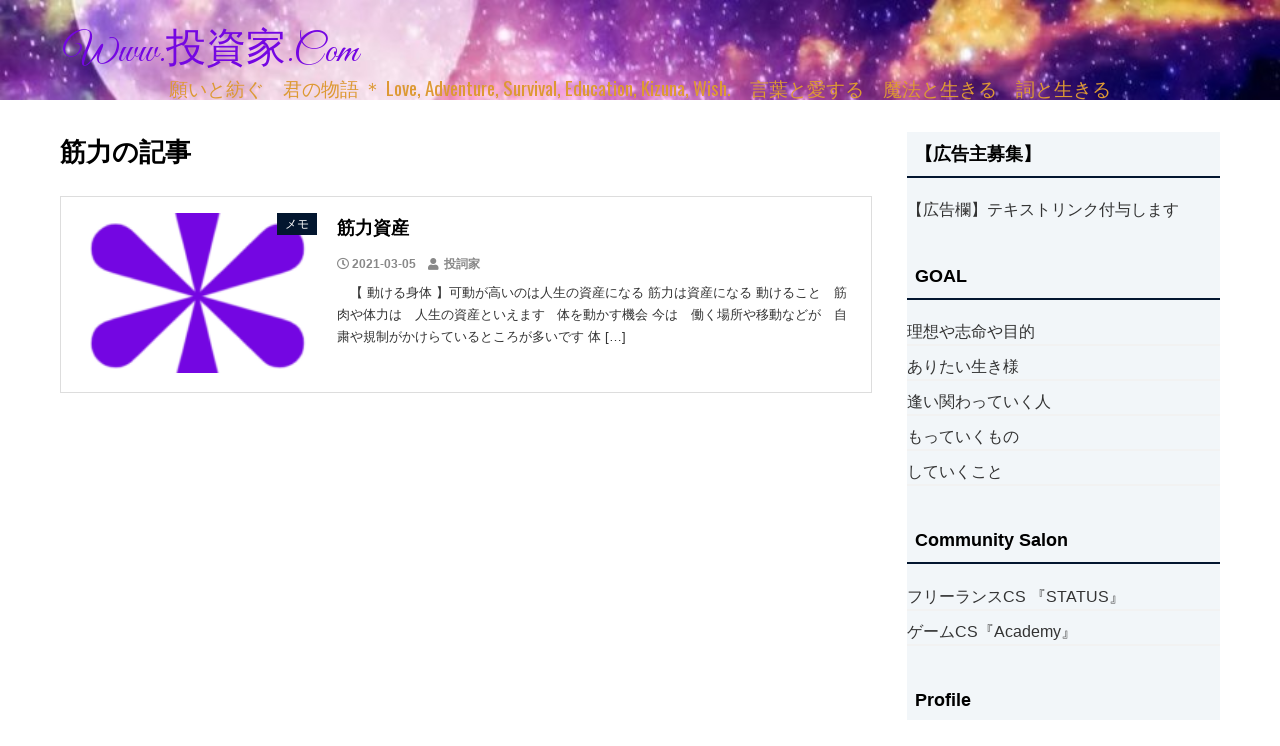

--- FILE ---
content_type: text/html; charset=UTF-8
request_url: https://www.xn--fctt3n523b.com/tag/%E7%AD%8B%E5%8A%9B/
body_size: 9986
content:
<!--
ようこそ。ソースコードを見に来たんですね。ありがとう。
  (^-^)d
このテーマはインターネット参照して自作しました。まだまだ改善中です。
ステータス画面を意識しています。テーマ配布も検討中。
ぜひお気軽にご覧下さいませ。
-->
<!DOCTYPE html><!--htmlを宣言-->
<html lang="ja"><!--日本語を指定-->
<head prefix="og: http://ogp.me/ns#">
<meta charset="utf-8"><!--エンコードUTF-8を指定-->
<meta name="viewport"
content="width=device-width, initial-scale=1.0 "><!--viewportの設定-->



<meta name="description" content="タグ『筋力』の記事一覧ページです。">
<!--
<meta name="keywords" content="　よく更新用CC,『CHRONO CHRONICLE』 ‐ 愛に出逢う投資異世界の冒険筆記 ‐,CC幕間話設定資料,ありたい生き様,ゲームCS『Academy』">
-->
<meta name="keywords" content="投資家.com,投資,投資家,loveinvestor,黒の投資家"><!-- メタキーワード変更 -->
<meta property="og:type" content="website">
<meta property="og:locale" content="ja_JP">
<meta property="og:title" content="筋力の記事一覧">
<meta property="og:url" content="https://www.xn--fctt3n523b.com/tag/%E7%AD%8B%E5%8A%9B/">
<meta property="og:description" content="タグ『筋力』の記事一覧ページです。">
<meta property="og:image" content="https://www.xn--fctt3n523b.com/wp-content/themes/wp-theme-investor-0531/images/ogp_img.jpg">
<meta property="og:site_name" content="www.投資家.com">


<meta name="robots" content="noindex">

<link rel="stylesheet" href="https://www.xn--fctt3n523b.com/wp-content/themes/wp-theme-investor-0531/style.css"><!--スタイルシートの呼び出し-->
<link rel="stylesheet" href="https://use.fontawesome.com/releases/v5.0.13/css/all.css" integrity="sha384-DNOHZ68U8hZfKXOrtjWvjxusGo9WQnrNx2sqG0tfsghAvtVlRW3tvkXWZh58N9jp" crossorigin="anonymous"><!--font-awesomeのスタイルシートの呼び出し-->
<link rel="shortcut icon" href="https://www.xn--fctt3n523b.com/wp-content/themes/wp-theme-investor-0531/images/favicon.ico">
<link rel="apple-touch-icon" href="https://www.xn--fctt3n523b.com/wp-content/themes/wp-theme-investor-0531/images/apple-touch-icon.png">
<link rel="icon" type="image/png" size="256x256" href="https://www.xn--fctt3n523b.com/wp-content/themes/wp-theme-investor-0531/images/android-chrome.png">

<!--検索フォームawesome-->
<link href="//netdna.bootstrapcdn.com/font-awesome/4.7.0/css/font-awesome.min.css" rel="stylesheet">
<!--webfont GreatVibes-->
<link href="https://fonts.googleapis.com/css2?family=Great+Vibes&display=swap" rel="stylesheet">
<!--webfont Oswald-->
<link href="https://fonts.googleapis.com/css2?family=Oswald&display=swap" rel="stylesheet">



		<!-- All in One SEO 4.9.3 - aioseo.com -->
		<title>筋力 | www.投資家.com</title>
	<meta name="robots" content="max-image-preview:large" />
	<link rel="canonical" href="https://www.xn--fctt3n523b.com/tag/%e7%ad%8b%e5%8a%9b/" />
	<meta name="generator" content="All in One SEO (AIOSEO) 4.9.3" />
		<script type="application/ld+json" class="aioseo-schema">
			{"@context":"https:\/\/schema.org","@graph":[{"@type":"BreadcrumbList","@id":"https:\/\/www.xn--fctt3n523b.com\/tag\/%E7%AD%8B%E5%8A%9B\/#breadcrumblist","itemListElement":[{"@type":"ListItem","@id":"https:\/\/www.xn--fctt3n523b.com#listItem","position":1,"name":"Home","item":"https:\/\/www.xn--fctt3n523b.com","nextItem":{"@type":"ListItem","@id":"https:\/\/www.xn--fctt3n523b.com\/tag\/%e7%ad%8b%e5%8a%9b\/#listItem","name":"\u7b4b\u529b"}},{"@type":"ListItem","@id":"https:\/\/www.xn--fctt3n523b.com\/tag\/%e7%ad%8b%e5%8a%9b\/#listItem","position":2,"name":"\u7b4b\u529b","previousItem":{"@type":"ListItem","@id":"https:\/\/www.xn--fctt3n523b.com#listItem","name":"Home"}}]},{"@type":"CollectionPage","@id":"https:\/\/www.xn--fctt3n523b.com\/tag\/%E7%AD%8B%E5%8A%9B\/#collectionpage","url":"https:\/\/www.xn--fctt3n523b.com\/tag\/%E7%AD%8B%E5%8A%9B\/","name":"\u7b4b\u529b | www.\u6295\u8cc7\u5bb6.com","inLanguage":"ja","isPartOf":{"@id":"https:\/\/www.xn--fctt3n523b.com\/#website"},"breadcrumb":{"@id":"https:\/\/www.xn--fctt3n523b.com\/tag\/%E7%AD%8B%E5%8A%9B\/#breadcrumblist"}},{"@type":"Organization","@id":"https:\/\/www.xn--fctt3n523b.com\/#organization","name":"www.\u6295\u8cc7\u5bb6.com","description":"\u9858\u3044\u3068\u7d21\u3050\u3000\u541b\u306e\u7269\u8a9e \uff0a Love, Adventure, Survival, Education, Kizuna, Wish.\u3000\u8a00\u8449\u3068\u611b\u3059\u308b\u3000\u9b54\u6cd5\u3068\u751f\u304d\u308b\u3000\u8a5e\u3068\u751f\u304d\u308b","url":"https:\/\/www.xn--fctt3n523b.com\/","sameAs":["https:\/\/x.com\/","https:\/\/instagram.com\/"]},{"@type":"WebSite","@id":"https:\/\/www.xn--fctt3n523b.com\/#website","url":"https:\/\/www.xn--fctt3n523b.com\/","name":"www.\u6295\u8cc7\u5bb6.com","description":"\u9858\u3044\u3068\u7d21\u3050\u3000\u541b\u306e\u7269\u8a9e \uff0a Love, Adventure, Survival, Education, Kizuna, Wish.\u3000\u8a00\u8449\u3068\u611b\u3059\u308b\u3000\u9b54\u6cd5\u3068\u751f\u304d\u308b\u3000\u8a5e\u3068\u751f\u304d\u308b","inLanguage":"ja","publisher":{"@id":"https:\/\/www.xn--fctt3n523b.com\/#organization"}}]}
		</script>
		<!-- All in One SEO -->

<link rel='dns-prefetch' href='//cdn.jsdelivr.net' />
<link rel="alternate" type="application/rss+xml" title="www.投資家.com &raquo; フィード" href="https://www.xn--fctt3n523b.com/feed/" />
<link rel="alternate" type="application/rss+xml" title="www.投資家.com &raquo; コメントフィード" href="https://www.xn--fctt3n523b.com/comments/feed/" />
<link rel="alternate" type="application/rss+xml" title="www.投資家.com &raquo; 筋力 タグのフィード" href="https://www.xn--fctt3n523b.com/tag/%e7%ad%8b%e5%8a%9b/feed/" />
<script type="text/javascript">
window._wpemojiSettings = {"baseUrl":"https:\/\/s.w.org\/images\/core\/emoji\/14.0.0\/72x72\/","ext":".png","svgUrl":"https:\/\/s.w.org\/images\/core\/emoji\/14.0.0\/svg\/","svgExt":".svg","source":{"concatemoji":"https:\/\/www.xn--fctt3n523b.com\/wp-includes\/js\/wp-emoji-release.min.js?ver=6.3.7"}};
/*! This file is auto-generated */
!function(i,n){var o,s,e;function c(e){try{var t={supportTests:e,timestamp:(new Date).valueOf()};sessionStorage.setItem(o,JSON.stringify(t))}catch(e){}}function p(e,t,n){e.clearRect(0,0,e.canvas.width,e.canvas.height),e.fillText(t,0,0);var t=new Uint32Array(e.getImageData(0,0,e.canvas.width,e.canvas.height).data),r=(e.clearRect(0,0,e.canvas.width,e.canvas.height),e.fillText(n,0,0),new Uint32Array(e.getImageData(0,0,e.canvas.width,e.canvas.height).data));return t.every(function(e,t){return e===r[t]})}function u(e,t,n){switch(t){case"flag":return n(e,"\ud83c\udff3\ufe0f\u200d\u26a7\ufe0f","\ud83c\udff3\ufe0f\u200b\u26a7\ufe0f")?!1:!n(e,"\ud83c\uddfa\ud83c\uddf3","\ud83c\uddfa\u200b\ud83c\uddf3")&&!n(e,"\ud83c\udff4\udb40\udc67\udb40\udc62\udb40\udc65\udb40\udc6e\udb40\udc67\udb40\udc7f","\ud83c\udff4\u200b\udb40\udc67\u200b\udb40\udc62\u200b\udb40\udc65\u200b\udb40\udc6e\u200b\udb40\udc67\u200b\udb40\udc7f");case"emoji":return!n(e,"\ud83e\udef1\ud83c\udffb\u200d\ud83e\udef2\ud83c\udfff","\ud83e\udef1\ud83c\udffb\u200b\ud83e\udef2\ud83c\udfff")}return!1}function f(e,t,n){var r="undefined"!=typeof WorkerGlobalScope&&self instanceof WorkerGlobalScope?new OffscreenCanvas(300,150):i.createElement("canvas"),a=r.getContext("2d",{willReadFrequently:!0}),o=(a.textBaseline="top",a.font="600 32px Arial",{});return e.forEach(function(e){o[e]=t(a,e,n)}),o}function t(e){var t=i.createElement("script");t.src=e,t.defer=!0,i.head.appendChild(t)}"undefined"!=typeof Promise&&(o="wpEmojiSettingsSupports",s=["flag","emoji"],n.supports={everything:!0,everythingExceptFlag:!0},e=new Promise(function(e){i.addEventListener("DOMContentLoaded",e,{once:!0})}),new Promise(function(t){var n=function(){try{var e=JSON.parse(sessionStorage.getItem(o));if("object"==typeof e&&"number"==typeof e.timestamp&&(new Date).valueOf()<e.timestamp+604800&&"object"==typeof e.supportTests)return e.supportTests}catch(e){}return null}();if(!n){if("undefined"!=typeof Worker&&"undefined"!=typeof OffscreenCanvas&&"undefined"!=typeof URL&&URL.createObjectURL&&"undefined"!=typeof Blob)try{var e="postMessage("+f.toString()+"("+[JSON.stringify(s),u.toString(),p.toString()].join(",")+"));",r=new Blob([e],{type:"text/javascript"}),a=new Worker(URL.createObjectURL(r),{name:"wpTestEmojiSupports"});return void(a.onmessage=function(e){c(n=e.data),a.terminate(),t(n)})}catch(e){}c(n=f(s,u,p))}t(n)}).then(function(e){for(var t in e)n.supports[t]=e[t],n.supports.everything=n.supports.everything&&n.supports[t],"flag"!==t&&(n.supports.everythingExceptFlag=n.supports.everythingExceptFlag&&n.supports[t]);n.supports.everythingExceptFlag=n.supports.everythingExceptFlag&&!n.supports.flag,n.DOMReady=!1,n.readyCallback=function(){n.DOMReady=!0}}).then(function(){return e}).then(function(){var e;n.supports.everything||(n.readyCallback(),(e=n.source||{}).concatemoji?t(e.concatemoji):e.wpemoji&&e.twemoji&&(t(e.twemoji),t(e.wpemoji)))}))}((window,document),window._wpemojiSettings);
</script>
<style type="text/css">
img.wp-smiley,
img.emoji {
	display: inline !important;
	border: none !important;
	box-shadow: none !important;
	height: 1em !important;
	width: 1em !important;
	margin: 0 0.07em !important;
	vertical-align: -0.1em !important;
	background: none !important;
	padding: 0 !important;
}
</style>
	<link rel='stylesheet' id='wp-block-library-css' href='https://www.xn--fctt3n523b.com/wp-includes/css/dist/block-library/style.min.css?ver=6.3.7' type='text/css' media='all' />
<link rel='stylesheet' id='aioseo/css/src/vue/standalone/blocks/table-of-contents/global.scss-css' href='https://www.xn--fctt3n523b.com/wp-content/plugins/all-in-one-seo-pack/dist/Lite/assets/css/table-of-contents/global.e90f6d47.css?ver=4.9.3' type='text/css' media='all' />
<style id='classic-theme-styles-inline-css' type='text/css'>
/*! This file is auto-generated */
.wp-block-button__link{color:#fff;background-color:#32373c;border-radius:9999px;box-shadow:none;text-decoration:none;padding:calc(.667em + 2px) calc(1.333em + 2px);font-size:1.125em}.wp-block-file__button{background:#32373c;color:#fff;text-decoration:none}
</style>
<style id='global-styles-inline-css' type='text/css'>
body{--wp--preset--color--black: #000000;--wp--preset--color--cyan-bluish-gray: #abb8c3;--wp--preset--color--white: #ffffff;--wp--preset--color--pale-pink: #f78da7;--wp--preset--color--vivid-red: #cf2e2e;--wp--preset--color--luminous-vivid-orange: #ff6900;--wp--preset--color--luminous-vivid-amber: #fcb900;--wp--preset--color--light-green-cyan: #7bdcb5;--wp--preset--color--vivid-green-cyan: #00d084;--wp--preset--color--pale-cyan-blue: #8ed1fc;--wp--preset--color--vivid-cyan-blue: #0693e3;--wp--preset--color--vivid-purple: #9b51e0;--wp--preset--gradient--vivid-cyan-blue-to-vivid-purple: linear-gradient(135deg,rgba(6,147,227,1) 0%,rgb(155,81,224) 100%);--wp--preset--gradient--light-green-cyan-to-vivid-green-cyan: linear-gradient(135deg,rgb(122,220,180) 0%,rgb(0,208,130) 100%);--wp--preset--gradient--luminous-vivid-amber-to-luminous-vivid-orange: linear-gradient(135deg,rgba(252,185,0,1) 0%,rgba(255,105,0,1) 100%);--wp--preset--gradient--luminous-vivid-orange-to-vivid-red: linear-gradient(135deg,rgba(255,105,0,1) 0%,rgb(207,46,46) 100%);--wp--preset--gradient--very-light-gray-to-cyan-bluish-gray: linear-gradient(135deg,rgb(238,238,238) 0%,rgb(169,184,195) 100%);--wp--preset--gradient--cool-to-warm-spectrum: linear-gradient(135deg,rgb(74,234,220) 0%,rgb(151,120,209) 20%,rgb(207,42,186) 40%,rgb(238,44,130) 60%,rgb(251,105,98) 80%,rgb(254,248,76) 100%);--wp--preset--gradient--blush-light-purple: linear-gradient(135deg,rgb(255,206,236) 0%,rgb(152,150,240) 100%);--wp--preset--gradient--blush-bordeaux: linear-gradient(135deg,rgb(254,205,165) 0%,rgb(254,45,45) 50%,rgb(107,0,62) 100%);--wp--preset--gradient--luminous-dusk: linear-gradient(135deg,rgb(255,203,112) 0%,rgb(199,81,192) 50%,rgb(65,88,208) 100%);--wp--preset--gradient--pale-ocean: linear-gradient(135deg,rgb(255,245,203) 0%,rgb(182,227,212) 50%,rgb(51,167,181) 100%);--wp--preset--gradient--electric-grass: linear-gradient(135deg,rgb(202,248,128) 0%,rgb(113,206,126) 100%);--wp--preset--gradient--midnight: linear-gradient(135deg,rgb(2,3,129) 0%,rgb(40,116,252) 100%);--wp--preset--font-size--small: 13px;--wp--preset--font-size--medium: 20px;--wp--preset--font-size--large: 36px;--wp--preset--font-size--x-large: 42px;--wp--preset--spacing--20: 0.44rem;--wp--preset--spacing--30: 0.67rem;--wp--preset--spacing--40: 1rem;--wp--preset--spacing--50: 1.5rem;--wp--preset--spacing--60: 2.25rem;--wp--preset--spacing--70: 3.38rem;--wp--preset--spacing--80: 5.06rem;--wp--preset--shadow--natural: 6px 6px 9px rgba(0, 0, 0, 0.2);--wp--preset--shadow--deep: 12px 12px 50px rgba(0, 0, 0, 0.4);--wp--preset--shadow--sharp: 6px 6px 0px rgba(0, 0, 0, 0.2);--wp--preset--shadow--outlined: 6px 6px 0px -3px rgba(255, 255, 255, 1), 6px 6px rgba(0, 0, 0, 1);--wp--preset--shadow--crisp: 6px 6px 0px rgba(0, 0, 0, 1);}:where(.is-layout-flex){gap: 0.5em;}:where(.is-layout-grid){gap: 0.5em;}body .is-layout-flow > .alignleft{float: left;margin-inline-start: 0;margin-inline-end: 2em;}body .is-layout-flow > .alignright{float: right;margin-inline-start: 2em;margin-inline-end: 0;}body .is-layout-flow > .aligncenter{margin-left: auto !important;margin-right: auto !important;}body .is-layout-constrained > .alignleft{float: left;margin-inline-start: 0;margin-inline-end: 2em;}body .is-layout-constrained > .alignright{float: right;margin-inline-start: 2em;margin-inline-end: 0;}body .is-layout-constrained > .aligncenter{margin-left: auto !important;margin-right: auto !important;}body .is-layout-constrained > :where(:not(.alignleft):not(.alignright):not(.alignfull)){max-width: var(--wp--style--global--content-size);margin-left: auto !important;margin-right: auto !important;}body .is-layout-constrained > .alignwide{max-width: var(--wp--style--global--wide-size);}body .is-layout-flex{display: flex;}body .is-layout-flex{flex-wrap: wrap;align-items: center;}body .is-layout-flex > *{margin: 0;}body .is-layout-grid{display: grid;}body .is-layout-grid > *{margin: 0;}:where(.wp-block-columns.is-layout-flex){gap: 2em;}:where(.wp-block-columns.is-layout-grid){gap: 2em;}:where(.wp-block-post-template.is-layout-flex){gap: 1.25em;}:where(.wp-block-post-template.is-layout-grid){gap: 1.25em;}.has-black-color{color: var(--wp--preset--color--black) !important;}.has-cyan-bluish-gray-color{color: var(--wp--preset--color--cyan-bluish-gray) !important;}.has-white-color{color: var(--wp--preset--color--white) !important;}.has-pale-pink-color{color: var(--wp--preset--color--pale-pink) !important;}.has-vivid-red-color{color: var(--wp--preset--color--vivid-red) !important;}.has-luminous-vivid-orange-color{color: var(--wp--preset--color--luminous-vivid-orange) !important;}.has-luminous-vivid-amber-color{color: var(--wp--preset--color--luminous-vivid-amber) !important;}.has-light-green-cyan-color{color: var(--wp--preset--color--light-green-cyan) !important;}.has-vivid-green-cyan-color{color: var(--wp--preset--color--vivid-green-cyan) !important;}.has-pale-cyan-blue-color{color: var(--wp--preset--color--pale-cyan-blue) !important;}.has-vivid-cyan-blue-color{color: var(--wp--preset--color--vivid-cyan-blue) !important;}.has-vivid-purple-color{color: var(--wp--preset--color--vivid-purple) !important;}.has-black-background-color{background-color: var(--wp--preset--color--black) !important;}.has-cyan-bluish-gray-background-color{background-color: var(--wp--preset--color--cyan-bluish-gray) !important;}.has-white-background-color{background-color: var(--wp--preset--color--white) !important;}.has-pale-pink-background-color{background-color: var(--wp--preset--color--pale-pink) !important;}.has-vivid-red-background-color{background-color: var(--wp--preset--color--vivid-red) !important;}.has-luminous-vivid-orange-background-color{background-color: var(--wp--preset--color--luminous-vivid-orange) !important;}.has-luminous-vivid-amber-background-color{background-color: var(--wp--preset--color--luminous-vivid-amber) !important;}.has-light-green-cyan-background-color{background-color: var(--wp--preset--color--light-green-cyan) !important;}.has-vivid-green-cyan-background-color{background-color: var(--wp--preset--color--vivid-green-cyan) !important;}.has-pale-cyan-blue-background-color{background-color: var(--wp--preset--color--pale-cyan-blue) !important;}.has-vivid-cyan-blue-background-color{background-color: var(--wp--preset--color--vivid-cyan-blue) !important;}.has-vivid-purple-background-color{background-color: var(--wp--preset--color--vivid-purple) !important;}.has-black-border-color{border-color: var(--wp--preset--color--black) !important;}.has-cyan-bluish-gray-border-color{border-color: var(--wp--preset--color--cyan-bluish-gray) !important;}.has-white-border-color{border-color: var(--wp--preset--color--white) !important;}.has-pale-pink-border-color{border-color: var(--wp--preset--color--pale-pink) !important;}.has-vivid-red-border-color{border-color: var(--wp--preset--color--vivid-red) !important;}.has-luminous-vivid-orange-border-color{border-color: var(--wp--preset--color--luminous-vivid-orange) !important;}.has-luminous-vivid-amber-border-color{border-color: var(--wp--preset--color--luminous-vivid-amber) !important;}.has-light-green-cyan-border-color{border-color: var(--wp--preset--color--light-green-cyan) !important;}.has-vivid-green-cyan-border-color{border-color: var(--wp--preset--color--vivid-green-cyan) !important;}.has-pale-cyan-blue-border-color{border-color: var(--wp--preset--color--pale-cyan-blue) !important;}.has-vivid-cyan-blue-border-color{border-color: var(--wp--preset--color--vivid-cyan-blue) !important;}.has-vivid-purple-border-color{border-color: var(--wp--preset--color--vivid-purple) !important;}.has-vivid-cyan-blue-to-vivid-purple-gradient-background{background: var(--wp--preset--gradient--vivid-cyan-blue-to-vivid-purple) !important;}.has-light-green-cyan-to-vivid-green-cyan-gradient-background{background: var(--wp--preset--gradient--light-green-cyan-to-vivid-green-cyan) !important;}.has-luminous-vivid-amber-to-luminous-vivid-orange-gradient-background{background: var(--wp--preset--gradient--luminous-vivid-amber-to-luminous-vivid-orange) !important;}.has-luminous-vivid-orange-to-vivid-red-gradient-background{background: var(--wp--preset--gradient--luminous-vivid-orange-to-vivid-red) !important;}.has-very-light-gray-to-cyan-bluish-gray-gradient-background{background: var(--wp--preset--gradient--very-light-gray-to-cyan-bluish-gray) !important;}.has-cool-to-warm-spectrum-gradient-background{background: var(--wp--preset--gradient--cool-to-warm-spectrum) !important;}.has-blush-light-purple-gradient-background{background: var(--wp--preset--gradient--blush-light-purple) !important;}.has-blush-bordeaux-gradient-background{background: var(--wp--preset--gradient--blush-bordeaux) !important;}.has-luminous-dusk-gradient-background{background: var(--wp--preset--gradient--luminous-dusk) !important;}.has-pale-ocean-gradient-background{background: var(--wp--preset--gradient--pale-ocean) !important;}.has-electric-grass-gradient-background{background: var(--wp--preset--gradient--electric-grass) !important;}.has-midnight-gradient-background{background: var(--wp--preset--gradient--midnight) !important;}.has-small-font-size{font-size: var(--wp--preset--font-size--small) !important;}.has-medium-font-size{font-size: var(--wp--preset--font-size--medium) !important;}.has-large-font-size{font-size: var(--wp--preset--font-size--large) !important;}.has-x-large-font-size{font-size: var(--wp--preset--font-size--x-large) !important;}
.wp-block-navigation a:where(:not(.wp-element-button)){color: inherit;}
:where(.wp-block-post-template.is-layout-flex){gap: 1.25em;}:where(.wp-block-post-template.is-layout-grid){gap: 1.25em;}
:where(.wp-block-columns.is-layout-flex){gap: 2em;}:where(.wp-block-columns.is-layout-grid){gap: 2em;}
.wp-block-pullquote{font-size: 1.5em;line-height: 1.6;}
</style>
<link rel='stylesheet' id='woocommerce-layout-css' href='https://www.xn--fctt3n523b.com/wp-content/plugins/woocommerce/assets/css/woocommerce-layout.css?ver=8.7.2' type='text/css' media='all' />
<link rel='stylesheet' id='woocommerce-smallscreen-css' href='https://www.xn--fctt3n523b.com/wp-content/plugins/woocommerce/assets/css/woocommerce-smallscreen.css?ver=8.7.2' type='text/css' media='only screen and (max-width: 768px)' />
<link rel='stylesheet' id='woocommerce-general-css' href='https://www.xn--fctt3n523b.com/wp-content/plugins/woocommerce/assets/css/woocommerce.css?ver=8.7.2' type='text/css' media='all' />
<style id='woocommerce-inline-inline-css' type='text/css'>
.woocommerce form .form-row .required { visibility: visible; }
</style>
<script type='text/javascript' src='https://www.xn--fctt3n523b.com/wp-includes/js/jquery/jquery.min.js?ver=3.7.0' id='jquery-core-js'></script>
<script type='text/javascript' src='https://www.xn--fctt3n523b.com/wp-includes/js/jquery/jquery-migrate.min.js?ver=3.4.1' id='jquery-migrate-js'></script>
<script type='text/javascript' src='https://www.xn--fctt3n523b.com/wp-content/plugins/woocommerce/assets/js/jquery-blockui/jquery.blockUI.min.js?ver=2.7.0-wc.8.7.2' id='jquery-blockui-js' defer data-wp-strategy='defer'></script>
<script type='text/javascript' id='wc-add-to-cart-js-extra'>
/* <![CDATA[ */
var wc_add_to_cart_params = {"ajax_url":"\/wp-admin\/admin-ajax.php","wc_ajax_url":"\/?wc-ajax=%%endpoint%%","i18n_view_cart":"\u304a\u8cb7\u3044\u7269\u30ab\u30b4\u3092\u8868\u793a","cart_url":"https:\/\/www.xn--fctt3n523b.com\/cart\/","is_cart":"","cart_redirect_after_add":"no"};
/* ]]> */
</script>
<script type='text/javascript' src='https://www.xn--fctt3n523b.com/wp-content/plugins/woocommerce/assets/js/frontend/add-to-cart.min.js?ver=8.7.2' id='wc-add-to-cart-js' defer data-wp-strategy='defer'></script>
<script type='text/javascript' src='https://www.xn--fctt3n523b.com/wp-content/plugins/woocommerce/assets/js/js-cookie/js.cookie.min.js?ver=2.1.4-wc.8.7.2' id='js-cookie-js' defer data-wp-strategy='defer'></script>
<script type='text/javascript' id='woocommerce-js-extra'>
/* <![CDATA[ */
var woocommerce_params = {"ajax_url":"\/wp-admin\/admin-ajax.php","wc_ajax_url":"\/?wc-ajax=%%endpoint%%"};
/* ]]> */
</script>
<script type='text/javascript' src='https://www.xn--fctt3n523b.com/wp-content/plugins/woocommerce/assets/js/frontend/woocommerce.min.js?ver=8.7.2' id='woocommerce-js' defer data-wp-strategy='defer'></script>
<link rel="https://api.w.org/" href="https://www.xn--fctt3n523b.com/wp-json/" /><link rel="alternate" type="application/json" href="https://www.xn--fctt3n523b.com/wp-json/wp/v2/tags/2355" /><link rel="EditURI" type="application/rsd+xml" title="RSD" href="https://www.xn--fctt3n523b.com/xmlrpc.php?rsd" />
<meta name="generator" content="WordPress 6.3.7" />
<meta name="generator" content="WooCommerce 8.7.2" />
	<noscript><style>.woocommerce-product-gallery{ opacity: 1 !important; }</style></noscript>
	<link rel="icon" href="https://www.xn--fctt3n523b.com/wp-content/uploads/2020/05/shot_20200217-100x100.png" sizes="32x32" />
<link rel="icon" href="https://www.xn--fctt3n523b.com/wp-content/uploads/2020/05/shot_20200217.png" sizes="192x192" />
<link rel="apple-touch-icon" href="https://www.xn--fctt3n523b.com/wp-content/uploads/2020/05/shot_20200217.png" />
<meta name="msapplication-TileImage" content="https://www.xn--fctt3n523b.com/wp-content/uploads/2020/05/shot_20200217.png" />
		<style type="text/css" id="wp-custom-css">
			.top-koukoku {
	background-color: #F5E2E8;
}

.site-title-wrap {
  text-align: left;
	padding-left: 4rem;
}

.site-title a {
  font-size: 40px;
  font-weight: normal;
	color: #7406e2;
}

h2, h3, h4, h5, h6 {
  font-weight: normal;
  color: #000;
}

.main-header {
  height: 100px;
}		</style>
		<!--システム・プラグイン用-->
</head>
<body class="archive tag tag-2355 theme-wp-theme-investor-0531 woocommerce-no-js">
<header>
  <!--メインヘッダー-->
  <div class="main-header">
      <!--サイトタイトル-->
          <div class="site-title-wrap">
      <p class="site-title">        <a href="https://www.xn--fctt3n523b.com">
          www.投資家.com        </a>
      </p>    </div>
    <div class="site-subtitle">
      <p>願いと紡ぐ　君の物語 ＊ Love, Adventure, Survival, Education, Kizuna, Wish.　言葉と愛する　魔法と生きる　詞と生きる</p>
    </div>
  </div>

  <div class="header-inner">

    <!--スマホ用メニューボタン-->
    <button type="button" id="navbutton" class="navbutton">
      <i class="fas fa-bars"></i>
    </button>

    <!--ヘッダーメニュー-->
    <div id="header-nav-wrap" class="header-nav-wrap">
        </div>


  </div><!--end header-inner-->
</header>
<div class="container">
  <div class="contents">
    <div class="archive-top">
      <h1>筋力の記事</h1>    </div><!--end archive-top-->

          <article class="article-list post-9622 post type-post status-publish format-standard hentry category-memo tag-2357 tag-1566 tag-2358 tag-1564 tag-2355 tag-2356 tag-169 tag-1190 tag-1419">
  <a href="https://www.xn--fctt3n523b.com/physicalstrengthassets/">
    <div class="img-wrap">
    <!--画像を追加-->
          <img src="https://www.xn--fctt3n523b.com/wp-content/themes/wp-theme-investor-0531/images/s1.png" alt="uio-img"/>
        <!--カテゴリ-->
          <span class="cat-data">
      メモ      </span>
        </div><!--end img-warp-->
    <div class="text">
      <!--タイトル-->
      <h2>筋力資産</h2>

      <!--投稿日を表示-->
      <span class="article-date">
        <i class="far fa-clock"></i>
        <time datetime="2021-03-05">
          2021-03-05        </time>
      </span>
      <!--著者を表示-->
      <span class="article-author">
        <i class="fas fa-user"></i>投詞家      </span>
      <!--抜粋-->
      <p>　【 動ける身体 】可動が高いのは人生の資産になる 筋力は資産になる 動けること　筋肉や体力は　人生の資産といえます &nbsp; 体を動かす機会 今は　働く場所や移動などが　自粛や規制がかけらているところが多いです 体 [&hellip;]</p>
    </div><!--end text-->
  </a>
</article>
    <!--ループ終了-->

    <div class="pagination">
        </div>

  </div><!--end contents-->
  <aside id="sidebar" class="sidebar">
  <div class="sidebar-inner">
    <div id="text-2" class="widget_text sidebar-wrapper"><h4 class="sidebar-title">【広告主募集】</h4>			<div class="textwidget"><p>【広告欄】テキストリンク付与します</p>
</div>
		</div><div id="nav_menu-7" class="widget_nav_menu sidebar-wrapper"><h4 class="sidebar-title">GOAL</h4><div class="menu-goal-container"><ul id="menu-goal" class="menu"><li id="menu-item-16251" class="menu-item menu-item-type-taxonomy menu-item-object-category menu-item-16251"><a href="https://www.xn--fctt3n523b.com/category/ideal/">理想や志命や目的</a></li>
<li id="menu-item-16250" class="menu-item menu-item-type-taxonomy menu-item-object-category menu-item-16250"><a href="https://www.xn--fctt3n523b.com/category/becoming/">ありたい生き様</a></li>
<li id="menu-item-16255" class="menu-item menu-item-type-taxonomy menu-item-object-category menu-item-16255"><a href="https://www.xn--fctt3n523b.com/category/involvein/">逢い関わっていく人</a></li>
<li id="menu-item-16261" class="menu-item menu-item-type-taxonomy menu-item-object-category menu-item-16261"><a href="https://www.xn--fctt3n523b.com/category/having/">もっていくもの</a></li>
<li id="menu-item-16248" class="menu-item menu-item-type-taxonomy menu-item-object-category menu-item-16248"><a href="https://www.xn--fctt3n523b.com/category/doing/">していくこと</a></li>
</ul></div></div><div id="nav_menu-5" class="widget_nav_menu sidebar-wrapper"><h4 class="sidebar-title">Community Salon</h4><div class="menu-community-salon-container"><ul id="menu-community-salon" class="menu"><li id="menu-item-3281" class="menu-item menu-item-type-taxonomy menu-item-object-category menu-item-3281"><a href="https://www.xn--fctt3n523b.com/category/freelancecs/">フリーランスCS 『STATUS』</a></li>
<li id="menu-item-16724" class="menu-item menu-item-type-taxonomy menu-item-object-category menu-item-16724"><a href="https://www.xn--fctt3n523b.com/category/gamecommunitysalon/">ゲームCS『Academy』</a></li>
</ul></div></div><div id="nav_menu-2" class="widget_nav_menu sidebar-wrapper"><h4 class="sidebar-title">Profile</h4><div class="menu-profile-container"><ul id="menu-profile" class="menu"><li id="menu-item-6397" class="menu-item menu-item-type-taxonomy menu-item-object-category menu-item-6397"><a href="https://www.xn--fctt3n523b.com/category/profile/">プロフィール</a></li>
<li id="menu-item-7870" class="menu-item menu-item-type-taxonomy menu-item-object-category menu-item-7870"><a href="https://www.xn--fctt3n523b.com/category/businessmanagement/">ビジネス</a></li>
<li id="menu-item-16264" class="menu-item menu-item-type-taxonomy menu-item-object-category menu-item-16264"><a href="https://www.xn--fctt3n523b.com/category/media/">発信</a></li>
<li id="menu-item-7391" class="menu-item menu-item-type-taxonomy menu-item-object-category menu-item-7391"><a href="https://www.xn--fctt3n523b.com/category/write/">執筆</a></li>
<li id="menu-item-7102" class="menu-item menu-item-type-taxonomy menu-item-object-category menu-item-7102"><a href="https://www.xn--fctt3n523b.com/category/talk/">はなす</a></li>
<li id="menu-item-6604" class="menu-item menu-item-type-taxonomy menu-item-object-category menu-item-6604"><a href="https://www.xn--fctt3n523b.com/category/health/">健康</a></li>
<li id="menu-item-2617" class="menu-item menu-item-type-taxonomy menu-item-object-category menu-item-2617"><a href="https://www.xn--fctt3n523b.com/category/memo/">メモ</a></li>
</ul></div></div><div id="nav_menu-8" class="widget_nav_menu sidebar-wrapper"><h4 class="sidebar-title">ChronoChronicle</h4><div class="menu-chrono-chronicle-container"><ul id="menu-chrono-chronicle" class="menu"><li id="menu-item-17093" class="menu-item menu-item-type-taxonomy menu-item-object-category menu-item-17093"><a href="https://www.xn--fctt3n523b.com/category/chrono-chronicle/">『CHRONO CHRONICLE』 ‐ 愛に出逢う投資異世界の冒険筆記 ‐</a></li>
<li id="menu-item-19704" class="menu-item menu-item-type-taxonomy menu-item-object-category menu-item-19704"><a href="https://www.xn--fctt3n523b.com/category/ccsettingmaterial/">CC幕間話設定資料</a></li>
</ul></div></div><div id="meta-2" class="widget_meta sidebar-wrapper"><h4 class="sidebar-title">Config</h4>
		<ul>
						<li><a href="https://www.xn--fctt3n523b.com/wp-login.php">ログイン</a></li>
			<li><a href="https://www.xn--fctt3n523b.com/feed/">投稿フィード</a></li>
			<li><a href="https://www.xn--fctt3n523b.com/comments/feed/">コメントフィード</a></li>

			<li><a href="https://ja.wordpress.org/">WordPress.org</a></li>
		</ul>

		</div>  </div><!--end sidebar-inner-->
</aside>
</div><!--end container-->
<footer id="footer" class="footer">
  <div class="footer-inner">
<!--管理画面にフッターメニュー-->
    <div class="footer-nav-wrap">
          </div>
    <!--フッターサブタイトル-->
    <div class="ftr-subtitle">
      <p>願いと紡ぐ　君の物語 ＊ Love, Adventure, Survival, Education, Kizuna, Wish.　言葉と愛する　魔法と生きる　詞と生きる</p>
    </div>
    <!--フッターコピーライト-->
    <div class="copyright">
      <p>© www.投資家.com</p>
    </div>

  </div><!--end footer-inner-->
</footer>

	<script type='text/javascript'>
		(function () {
			var c = document.body.className;
			c = c.replace(/woocommerce-no-js/, 'woocommerce-js');
			document.body.className = c;
		})();
	</script>
	<script type='text/javascript' src='https://www.xn--fctt3n523b.com/wp-content/plugins/woocommerce/assets/js/sourcebuster/sourcebuster.min.js?ver=8.7.2' id='sourcebuster-js-js'></script>
<script type='text/javascript' id='wc-order-attribution-js-extra'>
/* <![CDATA[ */
var wc_order_attribution = {"params":{"lifetime":1.0e-5,"session":30,"ajaxurl":"https:\/\/www.xn--fctt3n523b.com\/wp-admin\/admin-ajax.php","prefix":"wc_order_attribution_","allowTracking":true},"fields":{"source_type":"current.typ","referrer":"current_add.rf","utm_campaign":"current.cmp","utm_source":"current.src","utm_medium":"current.mdm","utm_content":"current.cnt","utm_id":"current.id","utm_term":"current.trm","session_entry":"current_add.ep","session_start_time":"current_add.fd","session_pages":"session.pgs","session_count":"udata.vst","user_agent":"udata.uag"}};
/* ]]> */
</script>
<script type='text/javascript' src='https://www.xn--fctt3n523b.com/wp-content/plugins/woocommerce/assets/js/frontend/order-attribution.min.js?ver=8.7.2' id='wc-order-attribution-js'></script>
<script type='text/javascript' src='https://www.xn--fctt3n523b.com/wp-content/themes/wp-theme-investor-0531/js/navbutton.js?ver=6.3.7' id='navbutton_script-js'></script>
<script type='text/javascript' id='wp_slimstat-js-extra'>
/* <![CDATA[ */
var SlimStatParams = {"transport":"ajax","ajaxurl_rest":"https:\/\/www.xn--fctt3n523b.com\/wp-json\/slimstat\/v1\/hit","ajaxurl_ajax":"https:\/\/www.xn--fctt3n523b.com\/wp-admin\/admin-ajax.php","ajaxurl_adblock":"https:\/\/www.xn--fctt3n523b.com\/request\/64f61b098e7d37b26e1087c8bbc7b381\/","ajaxurl":"https:\/\/www.xn--fctt3n523b.com\/wp-admin\/admin-ajax.php","baseurl":"\/","dnt":"noslimstat,ab-item","ci":"YToyOntzOjEyOiJjb250ZW50X3R5cGUiO3M6MzoidGFnIjtzOjg6ImNhdGVnb3J5IjtpOjE0MTk7fQ--.7d10a8841180d5ebf2cd9b46ec194936","wp_rest_nonce":"22f1d17c0a"};
/* ]]> */
</script>
<script defer type='text/javascript' src='https://cdn.jsdelivr.net/wp/wp-slimstat/tags/5.3.5/wp-slimstat.min.js' id='wp_slimstat-js'></script>
<!--システム・プラグイン用-->
</body>
</html>


--- FILE ---
content_type: text/html; charset=UTF-8
request_url: https://www.xn--fctt3n523b.com/wp-admin/admin-ajax.php
body_size: 13
content:
60295.6392ab2711698392518c355c3a156c68